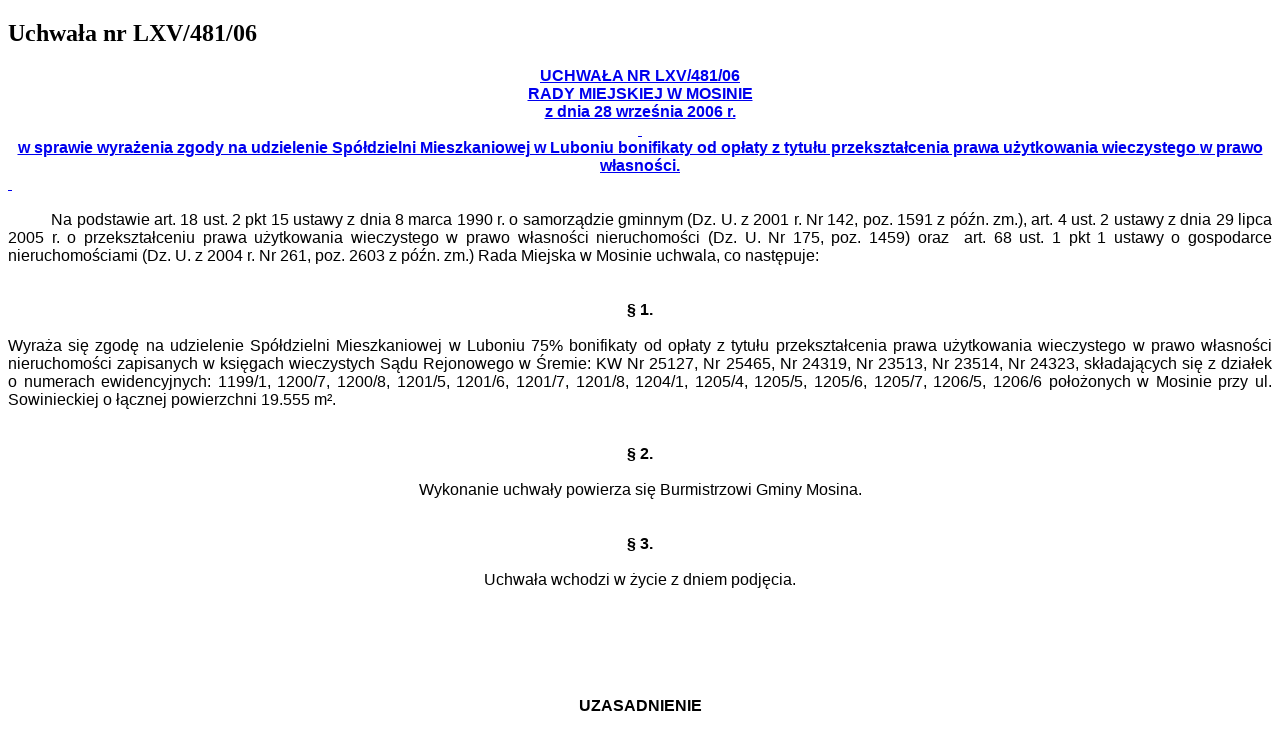

--- FILE ---
content_type: text/html; charset=UTF-8
request_url: http://bip.um.mosina.pl/wydruk.html?id=2982
body_size: 2276
content:
<!DOCTYPE html>
<html lang="pl">
  <head>
    <meta http-equiv="Content-Type" content="text/html; charset=utf-8" />
    <base href="/" />
    <title>Wersja do druku - Wydruk</title>
    <link rel="Stylesheet" type="text/css" href="/media/templates/bip2017/css/print.css" />
  </head>
  <body onload="window.print()">
	<div class="print">
		<p><p><h2>Uchwała nr LXV/481/06</h2>
<p align="center" class="MsoTitle" style="margin: 0cm 0cm 0pt">
<a href="zasoby/files/rada/kadencja2002-2006/481-06.pdf" target="_blank"><strong><font face="Verdana, Arial, Helvetica, sans-serif">UCHWAŁA NR LXV/481/06</font></strong></a> 
</p>
<a href="zasoby/files/rada/kadencja2002-2006/481-06.pdf" target="_blank">
</a> 
<p align="center" class="MsoNormal" style="margin: 0cm 0cm 0pt; text-align: center">
<a href="zasoby/files/rada/kadencja2002-2006/481-06.pdf" target="_blank"><span style="font-size: 12pt"><strong><font face="Verdana, Arial, Helvetica, sans-serif">RADY MIEJSKIEJ W&nbsp;MOSINIE<!--?XML:NAMESPACE PREFIX = O&nbsp;/--></font></strong></span></a> 
</p>
<a href="zasoby/files/rada/kadencja2002-2006/481-06.pdf" target="_blank">
</a> 
<p align="center" class="MsoNormal" style="margin: 0cm 0cm 0pt; text-align: center">
<a href="zasoby/files/rada/kadencja2002-2006/481-06.pdf" target="_blank"><strong><span style="font-size: 12pt"><font face="Verdana, Arial, Helvetica, sans-serif">z dnia 28 września 2006 r.</font></span></strong></a> 
</p>
<a href="zasoby/files/rada/kadencja2002-2006/481-06.pdf" target="_blank">
</a> 
<p align="center" class="MsoNormal" style="margin: 0cm 0cm 0pt; text-align: center">
<a href="zasoby/files/rada/kadencja2002-2006/481-06.pdf" target="_blank"><strong><span style="font-size: 12pt"><font face="Verdana, Arial, Helvetica, sans-serif">&nbsp;</font></span></strong></a> 
</p>
<a href="zasoby/files/rada/kadencja2002-2006/481-06.pdf" target="_blank">
</a> 
<p align="center" class="MsoNormal" style="margin: 0cm 0cm 0pt; text-align: center">
<a href="zasoby/files/rada/kadencja2002-2006/481-06.pdf" target="_blank"><font face="Verdana, Arial, Helvetica, sans-serif"><strong><span style="font-size: 12pt">w sprawie wyrażenia zgody na udzielenie Spółdzielni Mieszkaniowej w&nbsp;Luboniu bonifikaty od opłaty z&nbsp;tytułu przekształcenia prawa użytkowania wieczystego </span></strong><strong><span style="font-size: 12pt">w prawo własności.</span></strong></font></a> 
</p>
<a href="zasoby/files/rada/kadencja2002-2006/481-06.pdf" target="_blank">
</a> 
<p class="MsoNormal" style="margin: 0cm 0cm 0pt; text-align: justify">
<a href="zasoby/files/rada/kadencja2002-2006/481-06.pdf" target="_blank"><strong><span style="font-size: 12pt"><font face="Verdana, Arial, Helvetica, sans-serif">&nbsp;</font></span></strong></a> 
</p>
<p class="MsoNormal" style="margin: 0cm 0cm 0pt; text-align: justify">
<strong><span style="font-size: 12pt"><font face="Verdana, Arial, Helvetica, sans-serif">&nbsp;</font></span></strong>
</p>
<p align="justify" class="MsoNormal" style="margin: 0cm 0cm 0pt; text-align: justify">
<font face="Verdana, Arial, Helvetica, sans-serif"><strong><span style="font-size: 12pt"><span>&nbsp;&nbsp;&nbsp;&nbsp;&nbsp;&nbsp; </span><span>&nbsp;&nbsp;&nbsp;</span></span></strong><span style="font-size: 12pt">Na podstawie art. 18 ust. 2 pkt 15 ustawy z&nbsp;dnia 8 marca 1990 r. o&nbsp;samorządzie gminnym (Dz. U. z&nbsp;2001 r. Nr 142, poz. 1591 z&nbsp;późn. zm.), art. 4 ust. 2 ustawy z&nbsp;dnia 29 lipca 2005 r. o&nbsp;przekształceniu prawa użytkowania wieczystego w&nbsp;prawo własności nieruchomości (Dz. U. Nr 175, poz. 1459) oraz<span>&nbsp; </span>art. 68 ust. 1 pkt 1 ustawy o&nbsp;gospodarce nieruchomościami<span> </span>(Dz. U. z&nbsp;2004 r. Nr 261, poz. 2603 z&nbsp;późn. zm.) Rada Miejska w&nbsp;Mosinie uchwala, co następuje:</span></font>
</p>
<p align="center" class="MsoNormal" style="margin: 0cm 0cm 0pt; text-align: center">
<span style="font-size: 12pt"><font face="Verdana, Arial, Helvetica, sans-serif">&nbsp;</font></span>
</p>
<p align="center" class="MsoNormal" style="margin: 0cm 0cm 0pt; text-align: center">
<span style="font-size: 12pt"><font face="Verdana, Arial, Helvetica, sans-serif">&nbsp;</font></span>
</p>
<p align="center" class="MsoNormal" style="margin: 0cm 0cm 0pt; text-align: center">
<strong><span style="font-size: 12pt"><font face="Verdana, Arial, Helvetica, sans-serif">&sect; 1.</font></span></strong>
</p>
<p align="center" class="MsoNormal" style="margin: 0cm 0cm 0pt; text-align: center">
<span style="font-size: 12pt"><font face="Verdana, Arial, Helvetica, sans-serif">&nbsp;</font></span>
</p>
<p align="justify" class="MsoBodyText" style="margin: 0cm 0cm 0pt; text-align: justify">
<font face="Verdana, Arial, Helvetica, sans-serif">Wyraża się zgodę na udzielenie Spółdzielni Mieszkaniowej w&nbsp;Luboniu 75% bonifikaty od opłaty z&nbsp;tytułu przekształcenia prawa użytkowania wieczystego w&nbsp;prawo własności nieruchomości zapisanych w&nbsp;księgach wieczystych Sądu Rejonowego w&nbsp;Śremie: KW Nr 25127, Nr 25465, Nr 24319, Nr 23513, Nr 23514, Nr 24323, składających się z&nbsp;działek o&nbsp;numerach ewidencyjnych: 1199/1, 1200/7, 1200/8, 1201/5, 1201/6, 1201/7, 1201/8, 1204/1, 1205/4, 1205/5, 1205/6, 1205/7, 1206/5, 1206/6 położonych w&nbsp;Mosinie przy ul. Sowinieckiej o&nbsp;łącznej powierzchni <!--?xml:namespace prefix = st1 ns = "urn:schemas-microsoft-com:office:smarttags" /-->19.555 m&sup2;.&nbsp;</font>
</p>
<p class="MsoBodyText" style="margin: 0cm 0cm 0pt; text-align: justify">
<font face="Verdana, Arial, Helvetica, sans-serif">&nbsp;</font>
</p>
<p class="MsoBodyText" style="margin: 0cm 0cm 0pt; text-align: justify">
<font face="Verdana, Arial, Helvetica, sans-serif">&nbsp;</font>
</p>
<p align="center" class="MsoBodyText" style="margin: 0cm 0cm 0pt; text-align: center">
<strong><font face="Verdana, Arial, Helvetica, sans-serif">&sect; 2.</font></strong>
</p>
<p align="center" class="MsoBodyText" style="margin: 0cm 0cm 0pt; text-align: center">
<font face="Verdana, Arial, Helvetica, sans-serif">&nbsp;</font>
</p>
<p align="center" class="MsoBodyText" style="margin: 0cm 0cm 0pt; text-align: center">
<font face="Verdana, Arial, Helvetica, sans-serif">Wykonanie uchwały powierza się Burmistrzowi Gminy Mosina.</font>
</p>
<p class="MsoBodyText" style="margin: 0cm 0cm 0pt; text-align: justify">
<font face="Verdana, Arial, Helvetica, sans-serif">&nbsp;</font>
</p>
<p class="MsoBodyText" style="margin: 0cm 0cm 0pt">
<font face="Verdana, Arial, Helvetica, sans-serif">&nbsp;</font>
</p>
<p align="center" class="MsoBodyText" style="margin: 0cm 0cm 0pt; text-align: center">
<strong><font face="Verdana, Arial, Helvetica, sans-serif">&sect; 3.</font></strong>
</p>
<p class="MsoBodyText" style="margin: 0cm 0cm 0pt">
<font face="Verdana, Arial, Helvetica, sans-serif">&nbsp;</font>
</p>
<p align="center" class="MsoBodyText" style="margin: 0cm 0cm 0pt; text-align: center">
<font face="Verdana, Arial, Helvetica, sans-serif">Uchwała wchodzi w&nbsp;życie z&nbsp;dniem podjęcia.</font>
</p>
<p class="MsoBodyText" style="margin: 0cm 0cm 0pt">
<font face="Verdana, Arial, Helvetica, sans-serif">&nbsp;</font>
</p>
<p class="MsoBodyText" style="margin: 0cm 0cm 0pt">
<font face="Verdana, Arial, Helvetica, sans-serif">&nbsp;</font>
</p>
<p class="MsoBodyText" style="margin: 0cm 0cm 0pt">
<font face="Verdana, Arial, Helvetica, sans-serif">&nbsp;</font>
</p>
<p align="center" class="MsoBodyText" style="margin: 0cm 0cm 0pt; text-align: center">
<font face="Verdana, Arial, Helvetica, sans-serif">&nbsp;</font>
</p>
<p align="center" class="MsoBodyText" style="margin: 0cm 0cm 0pt; text-align: center">
<font face="Verdana, Arial, Helvetica, sans-serif">&nbsp;</font>
</p>
<span style="font-size: 12pt; font-family: &quot;Times New Roman&quot;">
<div>
<font face="Verdana, Arial, Helvetica, sans-serif"><br clear="all" style="page-break-before: always" />
</font>
</div>
</span>
<p align="center" class="MsoBodyText" style="margin: 0cm 0cm 0pt; text-align: center">
<strong><font face="Verdana, Arial, Helvetica, sans-serif">UZASADNIENIE</font></strong>
</p>
<p align="center" class="MsoBodyText" style="margin: 0cm 0cm 0pt; text-align: center">
<font face="Verdana, Arial, Helvetica, sans-serif">&nbsp;</font>
</p>
<p class="MsoBodyText" style="margin: 0cm 0cm 0pt; text-align: justify">
<font face="Verdana, Arial, Helvetica, sans-serif"><span>&nbsp;&nbsp;&nbsp;&nbsp;&nbsp;&nbsp;&nbsp;&nbsp;&nbsp;&nbsp;&nbsp; </span>Spółdzielnia Mieszkaniowa w&nbsp;Luboniu jest użytkownikiem wieczystym terenu położonego w&nbsp;Mosinie przy ul. Sowinieckiej o&nbsp;łącznej powierzchni 19.555 m&sup2; i&nbsp;wystąpiła z&nbsp;wnioskiem o&nbsp;przekształcenie prawa użytkowania wieczystego w&nbsp;prawo własności oraz o&nbsp;zastosowanie bonifikaty od opłaty.</font>
</p>
<p align="justify" class="MsoBodyText" style="margin: 0cm 0cm 0pt; text-align: justify">
<font face="Verdana, Arial, Helvetica, sans-serif">Zgodnie z&nbsp;art. 4 ust 2 ustawy z&nbsp;dnia 29 lipca 2005 r. o&nbsp;przekształceniu prawa użytkowania wieczystego w&nbsp;prawo własności nieruchomości (Dz. U. Nr 175, poz. 1459), właściwy organ ustala opłatę z&nbsp;tytułu przekształcenia prawa użytkowania wieczystego w&nbsp;prawo własności. </font>
</p>
<p align="justify" class="MsoBodyText" style="margin: 0cm 0cm 0pt; text-align: justify">
<font face="Verdana, Arial, Helvetica, sans-serif">W związku z&nbsp;art. 68 ust. 1 ustawy o&nbsp;gospodarce nieruchomościami (Dz. U. z&nbsp;2004 Nr 261, poz. <span>&nbsp;</span>2603<span>&nbsp; </span>z późn. zm.) przedmiotowy organ może udzielić, za zgodą rady gminy, bonifikaty od ceny ustalonej w&nbsp;art. 67 ust. 3. Wobec powyższego podjęcie przedmiotowej uchwały jest uzasadnione. </font>
</p>

<div class="content-footer">
  <strong>Osoba odpowiedzialna za:</strong>
  <ul>
<li>wytworzenie informacji: Piotr Sokołowski </li>
    <li>wprowadzenie informacji do podstrony BIP: Piotr Sokołowski (2006-10-06 10:33:48)</li>
    <li>zaakceptowanie treści informacji: Piotr Olejniczak (2008-11-14 08:27:27)</li>
<li>ostatnią zmianę treści wiadomości: Monika Kujawska  (2019-01-28 12:51:05)</li>
</ul>
<style>.print-button { float: right; }</style><div class="print-button">
<a href="wydruk.html?id=2982" target="_blank"><img src="media/images/print16x16.png"></a>
</div>
</div>
<hr class="hr"/></p></p>
	</div>
  </body>
</html>
